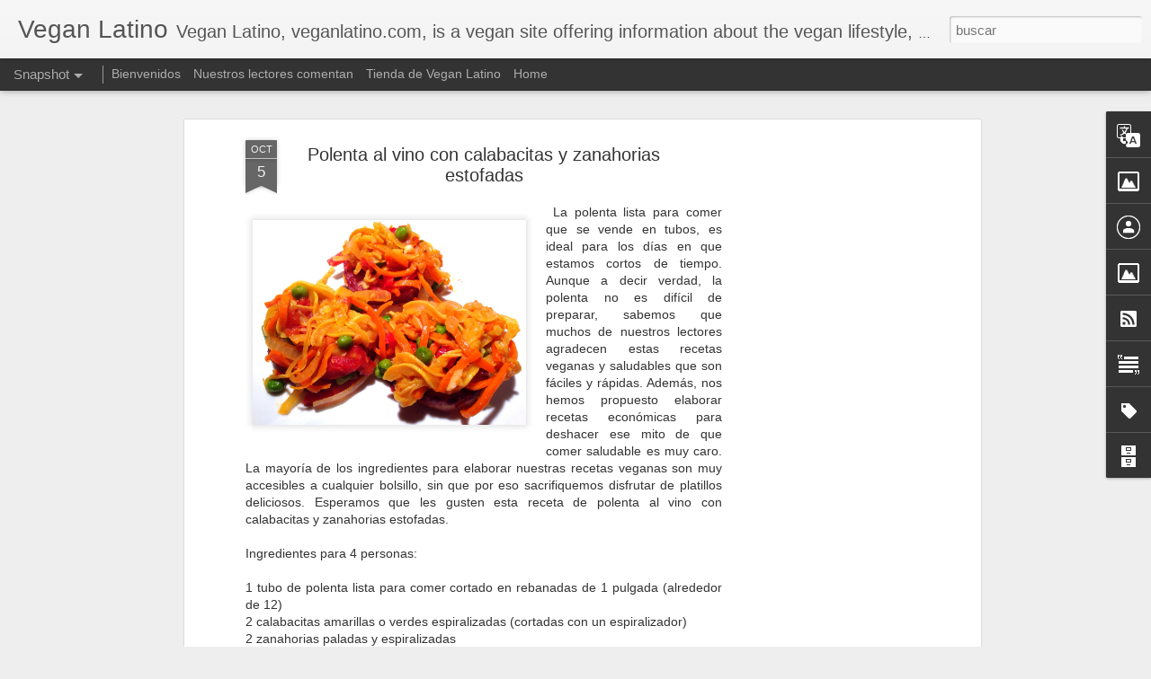

--- FILE ---
content_type: text/html; charset=utf-8
request_url: https://www.google.com/recaptcha/api2/aframe
body_size: 264
content:
<!DOCTYPE HTML><html><head><meta http-equiv="content-type" content="text/html; charset=UTF-8"></head><body><script nonce="ScY-z_38cjx2L8oWXujjnw">/** Anti-fraud and anti-abuse applications only. See google.com/recaptcha */ try{var clients={'sodar':'https://pagead2.googlesyndication.com/pagead/sodar?'};window.addEventListener("message",function(a){try{if(a.source===window.parent){var b=JSON.parse(a.data);var c=clients[b['id']];if(c){var d=document.createElement('img');d.src=c+b['params']+'&rc='+(localStorage.getItem("rc::a")?sessionStorage.getItem("rc::b"):"");window.document.body.appendChild(d);sessionStorage.setItem("rc::e",parseInt(sessionStorage.getItem("rc::e")||0)+1);localStorage.setItem("rc::h",'1769380808081');}}}catch(b){}});window.parent.postMessage("_grecaptcha_ready", "*");}catch(b){}</script></body></html>

--- FILE ---
content_type: text/javascript; charset=UTF-8
request_url: http://www.veganlatino.com/?v=0&action=initial&widgetId=Image2&responseType=js&xssi_token=AOuZoY5yMkvpQmheyUFGh-hclgaFeRtAsA%3A1769380802779
body_size: 443
content:
try {
_WidgetManager._HandleControllerResult('Image2', 'initial',{'title': '\xa1Gracias por sus Me Gusta en Facebook!', 'width': 200, 'height': 150, 'sourceUrl': 'https://blogger.googleusercontent.com/img/b/R29vZ2xl/AVvXsEipTk_KsX8_tx66IEsMd8W0a49W6uQvicn6ADRVOgacQPt66UJM1sUj6b9cKBuZX3-HTvzpV-N3JJ9dHbwDv1s0u8nGLJQscU_usd_053CLJSuU0JrtQY94AJjpU2MzPqSmfw9MynOUW6A/s1600/5Kgracias.JPG', 'caption': '', 'link': '', 'shrinkToFit': true, 'sectionWidth': 200});
} catch (e) {
  if (typeof log != 'undefined') {
    log('HandleControllerResult failed: ' + e);
  }
}


--- FILE ---
content_type: text/javascript; charset=UTF-8
request_url: http://www.veganlatino.com/?v=0&action=initial&widgetId=Image1&responseType=js&xssi_token=AOuZoY5yMkvpQmheyUFGh-hclgaFeRtAsA%3A1769380802779
body_size: 635
content:
try {
_WidgetManager._HandleControllerResult('Image1', 'initial',{'title': 'Visite nuestra tienda vegana', 'width': 230, 'height': 230, 'sourceUrl': 'https://blogger.googleusercontent.com/img/b/R29vZ2xl/AVvXsEiMvGGYSLcXfOG6d-Comz3wHeGkh_AZujOPNDatqlE2MSrTM3kpO3eY-0BLfuit3DDhGSnZxQWfvIcB_Xtj9oOiEcT1djIkc7OFwCTeEzWQHHKCUI1p4PrSRr8FVr8N1TlYj50oo_Dw5tM/s1600/tienda_icon_230.png', 'caption': 'Los enlaces de Amazon son de afiliados. Cuando usted compra algo a trav\xe9s de los enlaces de Amazon que publicamos en nuestro blog nosotros recibimos una comisi\xf3n que ayuda a mantener nuestra p\xe1gina sin que les cueste nada a nuestros lectores. Gracias por apoyarnos y por comprar a trav\xe9s de nuestros enlaces.', 'link': 'http://www.veganlatino.com/p/tienda-de.html#.VMbRFSxmrpI', 'shrinkToFit': false, 'sectionWidth': 200});
} catch (e) {
  if (typeof log != 'undefined') {
    log('HandleControllerResult failed: ' + e);
  }
}


--- FILE ---
content_type: text/javascript; charset=UTF-8
request_url: http://www.veganlatino.com/?v=0&action=initial&widgetId=Profile1&responseType=js&xssi_token=AOuZoY5yMkvpQmheyUFGh-hclgaFeRtAsA%3A1769380802779
body_size: 353
content:
try {
_WidgetManager._HandleControllerResult('Profile1', 'initial',{'title': 'Qui\xe9nes Somos', 'team': false, 'showlocation': false, 'occupation': '', 'showoccupation': false, 'aboutme': '', 'showaboutme': false, 'displayname': 'Unknown', 'profileLogo': '//www.blogger.com/img/logo-16.png', 'hasgoogleprofile': false, 'userUrl': 'https://www.blogger.com/profile/17049129905184656778', 'viewProfileMsg': 'Ver mi perfil completo', 'isDisplayable': true});
} catch (e) {
  if (typeof log != 'undefined') {
    log('HandleControllerResult failed: ' + e);
  }
}


--- FILE ---
content_type: text/javascript; charset=UTF-8
request_url: http://www.veganlatino.com/?v=0&action=initial&widgetId=BlogArchive1&responseType=js&xssi_token=AOuZoY5yMkvpQmheyUFGh-hclgaFeRtAsA%3A1769380802779
body_size: 413
content:
try {
_WidgetManager._HandleControllerResult('BlogArchive1', 'initial',{'data': [{'url': 'http://www.veganlatino.com/2016/01/', 'name': 'enero', 'expclass': 'expanded', 'post-count': 1}, {'url': 'http://www.veganlatino.com/2015/12/', 'name': 'diciembre', 'expclass': 'collapsed', 'post-count': 2}, {'url': 'http://www.veganlatino.com/2015/07/', 'name': 'julio', 'expclass': 'collapsed', 'post-count': 1}, {'url': 'http://www.veganlatino.com/2015/01/', 'name': 'enero', 'expclass': 'collapsed', 'post-count': 1}, {'url': 'http://www.veganlatino.com/2014/12/', 'name': 'diciembre', 'expclass': 'collapsed', 'post-count': 5}, {'url': 'http://www.veganlatino.com/2014/11/', 'name': 'noviembre', 'expclass': 'collapsed', 'post-count': 8}, {'url': 'http://www.veganlatino.com/2014/10/', 'name': 'octubre', 'expclass': 'collapsed', 'post-count': 15}, {'url': 'http://www.veganlatino.com/2014/09/', 'name': 'septiembre', 'expclass': 'collapsed', 'post-count': 29}, {'url': 'http://www.veganlatino.com/2014/08/', 'name': 'agosto', 'expclass': 'collapsed', 'post-count': 31}, {'url': 'http://www.veganlatino.com/2014/07/', 'name': 'julio', 'expclass': 'collapsed', 'post-count': 31}, {'url': 'http://www.veganlatino.com/2014/06/', 'name': 'junio', 'expclass': 'collapsed', 'post-count': 37}, {'url': 'http://www.veganlatino.com/2014/05/', 'name': 'mayo', 'expclass': 'collapsed', 'post-count': 15}], 'toggleopen': 'MONTHLY-1451628000000', 'style': 'FLAT', 'title': 'Archivo'});
} catch (e) {
  if (typeof log != 'undefined') {
    log('HandleControllerResult failed: ' + e);
  }
}


--- FILE ---
content_type: text/javascript; charset=UTF-8
request_url: http://www.veganlatino.com/?v=0&action=initial&widgetId=Label1&responseType=js&xssi_token=AOuZoY5yMkvpQmheyUFGh-hclgaFeRtAsA%3A1769380802779
body_size: 611
content:
try {
_WidgetManager._HandleControllerResult('Label1', 'initial',{'title': 'Etiquetas', 'display': 'cloud', 'showFreqNumbers': true, 'labels': [{'name': 'Apio', 'count': 15, 'cssSize': 3, 'url': 'http://www.veganlatino.com/search/label/Apio'}, {'name': 'Dieta', 'count': 1, 'cssSize': 1, 'url': 'http://www.veganlatino.com/search/label/Dieta'}, {'name': 'Nopal', 'count': 6, 'cssSize': 3, 'url': 'http://www.veganlatino.com/search/label/Nopal'}, {'name': 'Pi\xf1a', 'count': 3, 'cssSize': 2, 'url': 'http://www.veganlatino.com/search/label/Pi%C3%B1a'}, {'name': 'berenjena', 'count': 5, 'cssSize': 2, 'url': 'http://www.veganlatino.com/search/label/berenjena'}, {'name': 'facil', 'count': 7, 'cssSize': 3, 'url': 'http://www.veganlatino.com/search/label/facil'}, {'name': 'leches veganas', 'count': 1, 'cssSize': 1, 'url': 'http://www.veganlatino.com/search/label/leches%20veganas'}, {'name': 'maiz', 'count': 8, 'cssSize': 3, 'url': 'http://www.veganlatino.com/search/label/maiz'}, {'name': 'nutritionel Yeast', 'count': 1, 'cssSize': 1, 'url': 'http://www.veganlatino.com/search/label/nutritionel%20Yeast'}, {'name': 'picadillo vegano', 'count': 2, 'cssSize': 2, 'url': 'http://www.veganlatino.com/search/label/picadillo%20vegano'}, {'name': 'pimiento rojo', 'count': 11, 'cssSize': 3, 'url': 'http://www.veganlatino.com/search/label/pimiento%20rojo'}, {'name': 'polenta', 'count': 8, 'cssSize': 3, 'url': 'http://www.veganlatino.com/search/label/polenta'}, {'name': 'portobello', 'count': 5, 'cssSize': 2, 'url': 'http://www.veganlatino.com/search/label/portobello'}, {'name': 'quesadilla', 'count': 1, 'cssSize': 1, 'url': 'http://www.veganlatino.com/search/label/quesadilla'}, {'name': 'sin gluten', 'count': 32, 'cssSize': 4, 'url': 'http://www.veganlatino.com/search/label/sin%20gluten'}, {'name': 'sofrito', 'count': 1, 'cssSize': 1, 'url': 'http://www.veganlatino.com/search/label/sofrito'}, {'name': 'sopas', 'count': 1, 'cssSize': 1, 'url': 'http://www.veganlatino.com/search/label/sopas'}, {'name': 'sushi', 'count': 2, 'cssSize': 2, 'url': 'http://www.veganlatino.com/search/label/sushi'}, {'name': 'sustituto de huevo', 'count': 1, 'cssSize': 1, 'url': 'http://www.veganlatino.com/search/label/sustituto%20de%20huevo'}, {'name': 'tocino vegano', 'count': 2, 'cssSize': 2, 'url': 'http://www.veganlatino.com/search/label/tocino%20vegano'}, {'name': 'vegan', 'count': 118, 'cssSize': 5, 'url': 'http://www.veganlatino.com/search/label/vegan'}, {'name': 'vegan chorizo', 'count': 2, 'cssSize': 2, 'url': 'http://www.veganlatino.com/search/label/vegan%20chorizo'}, {'name': 'zanahoria', 'count': 11, 'cssSize': 3, 'url': 'http://www.veganlatino.com/search/label/zanahoria'}]});
} catch (e) {
  if (typeof log != 'undefined') {
    log('HandleControllerResult failed: ' + e);
  }
}


--- FILE ---
content_type: text/javascript; charset=UTF-8
request_url: http://www.veganlatino.com/?v=0&action=initial&widgetId=Text1&responseType=js&xssi_token=AOuZoY5yMkvpQmheyUFGh-hclgaFeRtAsA%3A1769380802779
body_size: 444
content:
try {
_WidgetManager._HandleControllerResult('Text1', 'initial',{'content': '\x3c!--[if gte mso 9]\x3e\x3cxml\x3e  \x3co:OfficeDocumentSettings\x3e   \x3co:AllowPNG/\x3e  \x3c/o:OfficeDocumentSettings\x3e \x3c/xml\x3e\x3c![endif]--\x3e  \x3cp class\x3d\x22MsoNormal\x22\x3e\x3cspan lang\x3d\x22ES-US\x22 style\x3d\x22mso-ansi-language: ES-US;\x22\x3eEs muy sencillo: Simplemente haga \u201cclick\u201d en los anuncios que se muestran en nuestro Blog y nos estar\xe1n ayudando a continuar compartiendo nuestras recetas veganas gratis.\x3c/span\x3e\x3c/p\x3e', 'title': 'Ap\xf3yenos visitando a nuestros anunciantes'});
} catch (e) {
  if (typeof log != 'undefined') {
    log('HandleControllerResult failed: ' + e);
  }
}


--- FILE ---
content_type: text/javascript; charset=UTF-8
request_url: http://www.veganlatino.com/?v=0&action=initial&widgetId=BlogArchive1&responseType=js&xssi_token=AOuZoY5yMkvpQmheyUFGh-hclgaFeRtAsA%3A1769380802779
body_size: 413
content:
try {
_WidgetManager._HandleControllerResult('BlogArchive1', 'initial',{'data': [{'url': 'http://www.veganlatino.com/2016/01/', 'name': 'enero', 'expclass': 'expanded', 'post-count': 1}, {'url': 'http://www.veganlatino.com/2015/12/', 'name': 'diciembre', 'expclass': 'collapsed', 'post-count': 2}, {'url': 'http://www.veganlatino.com/2015/07/', 'name': 'julio', 'expclass': 'collapsed', 'post-count': 1}, {'url': 'http://www.veganlatino.com/2015/01/', 'name': 'enero', 'expclass': 'collapsed', 'post-count': 1}, {'url': 'http://www.veganlatino.com/2014/12/', 'name': 'diciembre', 'expclass': 'collapsed', 'post-count': 5}, {'url': 'http://www.veganlatino.com/2014/11/', 'name': 'noviembre', 'expclass': 'collapsed', 'post-count': 8}, {'url': 'http://www.veganlatino.com/2014/10/', 'name': 'octubre', 'expclass': 'collapsed', 'post-count': 15}, {'url': 'http://www.veganlatino.com/2014/09/', 'name': 'septiembre', 'expclass': 'collapsed', 'post-count': 29}, {'url': 'http://www.veganlatino.com/2014/08/', 'name': 'agosto', 'expclass': 'collapsed', 'post-count': 31}, {'url': 'http://www.veganlatino.com/2014/07/', 'name': 'julio', 'expclass': 'collapsed', 'post-count': 31}, {'url': 'http://www.veganlatino.com/2014/06/', 'name': 'junio', 'expclass': 'collapsed', 'post-count': 37}, {'url': 'http://www.veganlatino.com/2014/05/', 'name': 'mayo', 'expclass': 'collapsed', 'post-count': 15}], 'toggleopen': 'MONTHLY-1451628000000', 'style': 'FLAT', 'title': 'Archivo'});
} catch (e) {
  if (typeof log != 'undefined') {
    log('HandleControllerResult failed: ' + e);
  }
}


--- FILE ---
content_type: text/javascript; charset=UTF-8
request_url: http://www.veganlatino.com/?v=0&action=initial&widgetId=Label1&responseType=js&xssi_token=AOuZoY5yMkvpQmheyUFGh-hclgaFeRtAsA%3A1769380802779
body_size: 611
content:
try {
_WidgetManager._HandleControllerResult('Label1', 'initial',{'title': 'Etiquetas', 'display': 'cloud', 'showFreqNumbers': true, 'labels': [{'name': 'Apio', 'count': 15, 'cssSize': 3, 'url': 'http://www.veganlatino.com/search/label/Apio'}, {'name': 'Dieta', 'count': 1, 'cssSize': 1, 'url': 'http://www.veganlatino.com/search/label/Dieta'}, {'name': 'Nopal', 'count': 6, 'cssSize': 3, 'url': 'http://www.veganlatino.com/search/label/Nopal'}, {'name': 'Pi\xf1a', 'count': 3, 'cssSize': 2, 'url': 'http://www.veganlatino.com/search/label/Pi%C3%B1a'}, {'name': 'berenjena', 'count': 5, 'cssSize': 2, 'url': 'http://www.veganlatino.com/search/label/berenjena'}, {'name': 'facil', 'count': 7, 'cssSize': 3, 'url': 'http://www.veganlatino.com/search/label/facil'}, {'name': 'leches veganas', 'count': 1, 'cssSize': 1, 'url': 'http://www.veganlatino.com/search/label/leches%20veganas'}, {'name': 'maiz', 'count': 8, 'cssSize': 3, 'url': 'http://www.veganlatino.com/search/label/maiz'}, {'name': 'nutritionel Yeast', 'count': 1, 'cssSize': 1, 'url': 'http://www.veganlatino.com/search/label/nutritionel%20Yeast'}, {'name': 'picadillo vegano', 'count': 2, 'cssSize': 2, 'url': 'http://www.veganlatino.com/search/label/picadillo%20vegano'}, {'name': 'pimiento rojo', 'count': 11, 'cssSize': 3, 'url': 'http://www.veganlatino.com/search/label/pimiento%20rojo'}, {'name': 'polenta', 'count': 8, 'cssSize': 3, 'url': 'http://www.veganlatino.com/search/label/polenta'}, {'name': 'portobello', 'count': 5, 'cssSize': 2, 'url': 'http://www.veganlatino.com/search/label/portobello'}, {'name': 'quesadilla', 'count': 1, 'cssSize': 1, 'url': 'http://www.veganlatino.com/search/label/quesadilla'}, {'name': 'sin gluten', 'count': 32, 'cssSize': 4, 'url': 'http://www.veganlatino.com/search/label/sin%20gluten'}, {'name': 'sofrito', 'count': 1, 'cssSize': 1, 'url': 'http://www.veganlatino.com/search/label/sofrito'}, {'name': 'sopas', 'count': 1, 'cssSize': 1, 'url': 'http://www.veganlatino.com/search/label/sopas'}, {'name': 'sushi', 'count': 2, 'cssSize': 2, 'url': 'http://www.veganlatino.com/search/label/sushi'}, {'name': 'sustituto de huevo', 'count': 1, 'cssSize': 1, 'url': 'http://www.veganlatino.com/search/label/sustituto%20de%20huevo'}, {'name': 'tocino vegano', 'count': 2, 'cssSize': 2, 'url': 'http://www.veganlatino.com/search/label/tocino%20vegano'}, {'name': 'vegan', 'count': 118, 'cssSize': 5, 'url': 'http://www.veganlatino.com/search/label/vegan'}, {'name': 'vegan chorizo', 'count': 2, 'cssSize': 2, 'url': 'http://www.veganlatino.com/search/label/vegan%20chorizo'}, {'name': 'zanahoria', 'count': 11, 'cssSize': 3, 'url': 'http://www.veganlatino.com/search/label/zanahoria'}]});
} catch (e) {
  if (typeof log != 'undefined') {
    log('HandleControllerResult failed: ' + e);
  }
}


--- FILE ---
content_type: text/javascript; charset=UTF-8
request_url: http://www.veganlatino.com/?v=0&action=initial&widgetId=Image2&responseType=js&xssi_token=AOuZoY5yMkvpQmheyUFGh-hclgaFeRtAsA%3A1769380802779
body_size: 443
content:
try {
_WidgetManager._HandleControllerResult('Image2', 'initial',{'title': '\xa1Gracias por sus Me Gusta en Facebook!', 'width': 200, 'height': 150, 'sourceUrl': 'https://blogger.googleusercontent.com/img/b/R29vZ2xl/AVvXsEipTk_KsX8_tx66IEsMd8W0a49W6uQvicn6ADRVOgacQPt66UJM1sUj6b9cKBuZX3-HTvzpV-N3JJ9dHbwDv1s0u8nGLJQscU_usd_053CLJSuU0JrtQY94AJjpU2MzPqSmfw9MynOUW6A/s1600/5Kgracias.JPG', 'caption': '', 'link': '', 'shrinkToFit': true, 'sectionWidth': 200});
} catch (e) {
  if (typeof log != 'undefined') {
    log('HandleControllerResult failed: ' + e);
  }
}


--- FILE ---
content_type: text/plain
request_url: https://www.google-analytics.com/j/collect?v=1&_v=j102&a=1688584456&t=pageview&_s=1&dl=http%3A%2F%2Fwww.veganlatino.com%2F2014%2F10%2Fpolenta-al-vino-con-calabacitas-y.html&ul=en-us%40posix&dt=Vegan%20Latino%3A%20Polenta%20al%20vino%20con%20calabacitas%20y%20zanahorias%20estofadas&sr=1280x720&vp=1280x720&_u=IEBAAEABAAAAACAAI~&jid=392183038&gjid=1314443131&cid=1691558641.1769380803&tid=UA-51268448-1&_gid=83043237.1769380803&_r=1&_slc=1&z=1677377721
body_size: -451
content:
2,cG-ESD76P6BK8

--- FILE ---
content_type: text/javascript; charset=UTF-8
request_url: http://www.veganlatino.com/?v=0&action=initial&widgetId=Image1&responseType=js&xssi_token=AOuZoY5yMkvpQmheyUFGh-hclgaFeRtAsA%3A1769380802779
body_size: 635
content:
try {
_WidgetManager._HandleControllerResult('Image1', 'initial',{'title': 'Visite nuestra tienda vegana', 'width': 230, 'height': 230, 'sourceUrl': 'https://blogger.googleusercontent.com/img/b/R29vZ2xl/AVvXsEiMvGGYSLcXfOG6d-Comz3wHeGkh_AZujOPNDatqlE2MSrTM3kpO3eY-0BLfuit3DDhGSnZxQWfvIcB_Xtj9oOiEcT1djIkc7OFwCTeEzWQHHKCUI1p4PrSRr8FVr8N1TlYj50oo_Dw5tM/s1600/tienda_icon_230.png', 'caption': 'Los enlaces de Amazon son de afiliados. Cuando usted compra algo a trav\xe9s de los enlaces de Amazon que publicamos en nuestro blog nosotros recibimos una comisi\xf3n que ayuda a mantener nuestra p\xe1gina sin que les cueste nada a nuestros lectores. Gracias por apoyarnos y por comprar a trav\xe9s de nuestros enlaces.', 'link': 'http://www.veganlatino.com/p/tienda-de.html#.VMbRFSxmrpI', 'shrinkToFit': false, 'sectionWidth': 200});
} catch (e) {
  if (typeof log != 'undefined') {
    log('HandleControllerResult failed: ' + e);
  }
}
